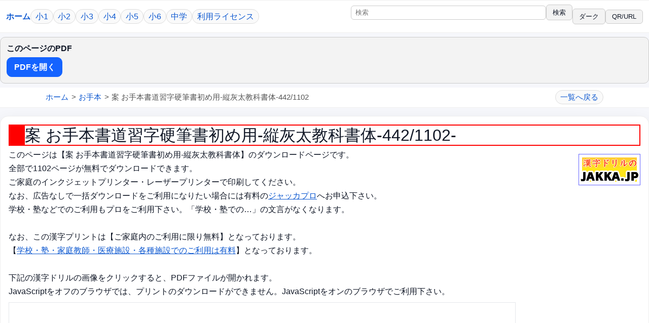

--- FILE ---
content_type: text/html
request_url: https://www.jakka.jp/otehon/ote-t-h-f-01/page/40442.htm
body_size: 3782
content:
<!DOCTYPE html PUBLIC "-//W3C//DTD HTML 4.01 Transitional//EN">
<html lang="ja">
<head>
<meta http-equiv="Content-Language" content="ja">
<meta http-equiv="Content-Type" content="text/html; charset=shift_jis">
<meta name="viewport" content="width=device-width, initial-scale=1.0, user-scalable=yes">
<meta http-equiv="Content-Script-Type" content="text/javascript">
<meta http-equiv="Content-Style-Type" content="text/css">

<title>案 お手本書道習字硬筆書初め用-縦灰太教科書体-442/1102 | 漢字ドリルのジャッカ</title>
<link rel="stylesheet" type="text/css" href="../../../1design.css">


<meta name="description" content="案 の漢字大型お手本です。教科書体を採用。A4縦向き太めの灰字。書道、習字、書初め、硬筆、筆ペン字の練習にお使いください。小学生で学習する教育漢字のお手本をPDFでダウンロードできます。個人利用は無料です。書き順、筆順付きです">
<meta name="keywords" content="お手本,書道,習字,硬筆,書初め,筆ペン字">




<!-- SEO META: canonical/og/twitter -->
<link rel="canonical" href="https://www.jakka.jp/otehon/ote-t-h-f-01/page/40442.htm">
<meta property="og:site_name" content="漢字ドリルのジャッカ">
<meta property="og:url" content="https://www.jakka.jp/otehon/ote-t-h-f-01/page/40442.htm">
<meta property="og:title" content="案 お手本書道習字硬筆書初め用-縦灰太教科書体-442/1102 | 漢字ドリルのジャッカ">
<meta property="og:description" content="案 の漢字大型お手本です。教科書体を採用。A4縦向き太めの灰字。書道、習字、書初め、硬筆、筆ペン字の練習にお使いください。小学生で学習する教育漢字のお手本をPDFでダウンロードできます。個人利用は無料です。書き順、筆順付きです">
<meta property="og:type" content="website">
<meta property="og:locale" content="ja_JP">
<meta property="og:image" content="https://www.jakka.jp/ogp-default.png">
<meta property="og:image:width" content="1200">
<meta property="og:image:height" content="630">
<meta property="og:image:alt" content="漢字ドリルのジャッカ">
<meta name="twitter:card" content="summary_large_image">
<meta name="twitter:title" content="案 お手本書道習字硬筆書初め用-縦灰太教科書体-442/1102 | 漢字ドリルのジャッカ">
<meta name="twitter:description" content="案 の漢字大型お手本です。教科書体を採用。A4縦向き太めの灰字。書道、習字、書初め、硬筆、筆ペン字の練習にお使いください。小学生で学習する教育漢字のお手本をPDFでダウンロードできます。個人利用は無料です。書き順、筆順付きです">
<meta name="twitter:image" content="https://www.jakka.jp/ogp-default.png">

<!-- SEO JSON-LD: website/org/breadcrumb -->
<script type="application/ld+json">
{"@context":"https://schema.org","@graph":[{"@type":"WebSite","@id":"https://www.jakka.jp/#website","url":"https://www.jakka.jp/","name":"\u6f22\u5b57\u30c9\u30ea\u30eb\u306e\u30b8\u30e3\u30c3\u30ab","inLanguage":"ja","publisher":{"@id":"https://www.jakka.jp/#organization"},"potentialAction":{"@type":"SearchAction","target":{"@type":"EntryPoint","urlTemplate":"https://www.google.co.jp/cse?cx=partner-pub-0919243423899467:784su1-jazg&q={search_term_string}"},"query-input":"required name=search_term_string"}},{"@type":"Organization","@id":"https://www.jakka.jp/#organization","name":"\u6f22\u5b57\u30c9\u30ea\u30eb\u306e\u30b8\u30e3\u30c3\u30ab","url":"https://www.jakka.jp/","logo":{"@type":"ImageObject","url":"https://www.jakka.jp/jakkajp-logo.gif"},"contactPoint":[{"@type":"ContactPoint","contactType":"customer support","availableLanguage":["Japanese"],"areaServed":"JP","url":"https://www.jakka.jp/main/zunei.htm"}]},{"@type":"BreadcrumbList","@id":"https://www.jakka.jp/otehon/ote-t-h-f-01/page/40442.htm#breadcrumb","itemListElement":[{"@type":"ListItem","position":1,"name":"\u30db\u30fc\u30e0","item":"https://www.jakka.jp/"},{"@type":"ListItem","position":2,"name":"\u6848 \u304a\u624b\u672c\u66f8\u9053\u7fd2\u5b57\u786c\u7b46\u66f8\u521d\u3081\u7528-\u7e26\u7070\u592a\u6559\u79d1\u66f8\u4f53-442/1102","item":"https://www.jakka.jp/otehon/ote-t-h-f-01/page/40442.htm"}]},{"@type":"WebPage","@id":"https://www.jakka.jp/otehon/ote-t-h-f-01/page/40442.htm#webpage","url":"https://www.jakka.jp/otehon/ote-t-h-f-01/page/40442.htm","name":"\u6848 \u304a\u624b\u672c\u66f8\u9053\u7fd2\u5b57\u786c\u7b46\u66f8\u521d\u3081\u7528-\u7e26\u7070\u592a\u6559\u79d1\u66f8\u4f53-442/1102","description":"\u6848 \u306e\u6f22\u5b57\u5927\u578b\u304a\u624b\u672c\u3067\u3059\u3002\u6559\u79d1\u66f8\u4f53\u3092\u63a1\u7528\u3002A4\u7e26\u5411\u304d\u592a\u3081\u306e\u7070\u5b57\u3002\u66f8\u9053\u3001\u7fd2\u5b57\u3001\u66f8\u521d\u3081\u3001\u786c\u7b46\u3001\u7b46\u30da\u30f3\u5b57\u306e\u7df4\u7fd2\u306b\u304a\u4f7f\u3044\u304f\u3060\u3055\u3044\u3002\u5c0f\u5b66\u751f\u3067\u5b66\u7fd2\u3059\u308b\u6559\u80b2\u6f22\u5b57\u306e\u304a\u624b\u672c\u3092PDF\u3067\u30c0\u30a6\u30f3\u30ed\u30fc\u30c9\u3067\u304d\u307e\u3059\u3002\u500b\u4eba\u5229\u7528\u306f\u7121\u6599\u3067\u3059\u3002\u66f8\u304d\u9806\u3001\u7b46\u9806\u4ed8\u304d\u3067\u3059","inLanguage":"ja","isPartOf":{"@id":"https://www.jakka.jp/#website"},"publisher":{"@id":"https://www.jakka.jp/#organization"},"breadcrumb":{"@id":"https://www.jakka.jp/otehon/ote-t-h-f-01/page/40442.htm#breadcrumb"},"primaryImageOfPage":{"@type":"ImageObject","url":"https://www.jakka.jp/ogp-default.png"}}]}
</script>

<script async src="https://pagead2.googlesyndication.com/pagead/js/adsbygoogle.js?client=ca-pub-0919243423899467"
     crossorigin="anonymous"></script>

<!-- Ads: adblock recovery message (ads-block.txt) -->
<script async src="https://fundingchoicesmessages.google.com/i/pub-0919243423899467?ers=1"></script><script>(function() {function signalGooglefcPresent() {if (!window.frames['googlefcPresent']) {if (document.body) {const iframe = document.createElement('iframe'); iframe.style = 'width: 0; height: 0; border: none; z-index: -1000; left: -1000px; top: -1000px;'; iframe.style.display = 'none'; iframe.name = 'googlefcPresent'; document.body.appendChild(iframe);} else {setTimeout(signalGooglefcPresent, 0);}}}signalGooglefcPresent();})();</script>

<link rel="stylesheet" type="text/css" href="/css/legacy-mobile.css">

<link rel="stylesheet" type="text/css" href="/css/site-nav.css">

<link rel="stylesheet" type="text/css" href="/css/pdf-cta.css">
<script defer src="/js/pdf-cta.js"></script>

<link rel="stylesheet" type="text/css" href="/css/legacy-entrance-modern.css">
</head>





<body onload="document.getElementById('tbl').style.display='block'" class="legacy-entrance-modern">
<a class="skip-link" href="#mainContent">&#26412;&#25991;&#12408;&#12473;&#12461;&#12483;&#12503;</a>
<nav class="site-nav" aria-label="&#12469;&#12452;&#12488;">
<div class="site-nav__inner">
<a class="site-nav__home" href="/">&#12507;&#12540;&#12512;</a>
<div class="site-nav__grades" aria-label="&#23398;&#24180;">
<a href="/main/1.htm">&#23567;1</a>
<a href="/main/2.htm">&#23567;2</a>
<a href="/main/3.htm">&#23567;3</a>
<a href="/main/4.htm">&#23567;4</a>
<a href="/main/5.htm">&#23567;5</a>
<a href="/main/6.htm">&#23567;6</a>
<a href="/main/7.htm">&#20013;&#23398;</a>
<a href="/main/zkiyaku.htm">&#21033;&#29992;&#12521;&#12452;&#12475;&#12531;&#12473;</a>
</div>
<form class="site-nav__search" action="https://www.google.co.jp/cse" method="get" accept-charset="utf-8">
<input type="hidden" name="cx" value="partner-pub-0919243423899467:784su1-jazg">
<input type="search" name="q" placeholder="&#26908;&#32034;" aria-label="&#12469;&#12452;&#12488;&#20869;&#26908;&#32034;">
<button type="submit">&#26908;&#32034;</button>
</form>
</div>
</nav>
<a id="mainContent"></a>




<!--apinc-ra//-->

<div class="al">

<h1>

案 お手本書道習字硬筆書初め用-縦灰太教科書体-442/1102-</h1>

<p class="topbar2">

<!-- jakka468_old -->

</p>

<p class="topimg">
<a title="漢字ドリルのダウンロードサイト ジャッカ トップへ" href="https://www.jakka.jp/">
<img src="https://www.jakka.jp/jakkajp-logo.gif" alt="漢字ドリルのダウンロード ジャッカ トップへ" width="120" height="60"></a></p>

<p>
このページは【案 お手本書道習字硬筆書初め用-縦灰太教科書体】のダウンロードページです。</p>

<p>
全部で1102ページが無料でダウンロードできます。</p>

<p>
ご家庭のインクジェットプリンター・レーザープリンターで印刷してください。</p>

<p>
なお、広告なしで一括ダウンロードをご利用になりたい場合には有料の<a href="https://www.jakka.jp/pro/">ジャッカプロ</a>へお申込下さい。</p>
<p>学校・塾などでのご利用もプロをご利用下さい。「学校・塾での…」の文言がなくなります。
　</p>
<p>
　</p>

<p>
なお、この漢字プリントは【ご家庭内のご利用に限り無料】となっております。</p>

<p>
【<a href="../../../main/zkiyaku.htm">学校・塾・家庭教師・医療施設・各種施設でのご利用は有料</a>】となっております。</p>

<p>
　</p>

<p>下記の漢字ドリルの画像をクリックすると、PDFファイルが開かれます。</p>

<p>JavaScriptをオフのブラウザでは、プリントのダウンロードができません。JavaScriptをオンのブラウザでご利用下さい。</p>

<p>
</p>

<table cellspacing="0"  class="mond" summary="PDF漢字お手本プリントのダウンロード">
  <tr>
    <td colspan="2">　
    
    
<!-- 12090old -->


<!-- jakka.new -->
<ins class="adsbygoogle"
     style="display:block"
     data-ad-client="ca-pub-0919243423899467"
     data-ad-slot="4410178871"
     data-ad-format="auto"
     data-full-width-responsive="true"></ins>
<script>
     (adsbygoogle = window.adsbygoogle || []).push({});
</script>

<!-- 12090old --> 
    
    
    
    </td>
  </tr>
  <tr>
<td colspan="2" class="mokuji">
【】|【メニュー】：-442/1102-[<a href="../000.htm">【お手本-縦灰太教科書体】の目次へ</a>][<a href="40441.htm">前のページへ</a>][<a href="40443.htm">次のページへ</a>]</td>
  </tr>
  <tr id="tbl">
    <td>
    
    
<!-- 336x280, 作成済み 08/09/21 -->
<ins class="adsbygoogle"
     style="display:inline-block;width:336px;height:280px"
     data-ad-client="ca-pub-0919243423899467"
     data-ad-slot="5423365156"></ins>
<script>
     (adsbygoogle = window.adsbygoogle || []).push({});
</script>




<!-- 336x280, 作成済み 08/09/21 -->
<ins class="adsbygoogle"
     style="display:inline-block;width:336px;height:280px"
     data-ad-client="ca-pub-0919243423899467"
     data-ad-slot="5423365156"></ins>
<script>
     (adsbygoogle = window.adsbygoogle || []).push({});
</script>
    
    
    　</td>
    
    
    <td width="605">
<a title="漢字ドリル PDF プリント(家庭内の利用においてのみ無料)" href="../../../mondai/otehon/ote-t-h-f-01-40442.pdf">
<img src="../../../mondai/otehon/ote-t-h-f-01-40442.png" alt="お手本 案 お手本書道習字硬筆書初め用-縦灰太教科書体" width="600" height="856" decoding="async"></a>    
    
    
    　</td>
  </tr>

  
  
  <tr>
<td colspan="2" class="mokuji">
【】|【メニュー】：-442/1102-[<a href="../000.htm">【お手本-縦灰太教科書体】の目次へ</a>][<a href="40441.htm">前のページへ</a>][<a href="40443.htm">次のページへ</a>]</td>
  </tr>
  
  
</table>

<p>
</p>




<div class="foot">

<p>-</p>
<p>Copyright (c) 2011 Alpha.Inc All Rights Reserved.</p>
<p><a href="../../../main/zpri.htm">プライバシーポリシー</a>
</p>
</div>

<!--himitsu//-->




<!-- Google tag (gtag.js) -->
<script async src="https://www.googletagmanager.com/gtag/js?id=G-HSFMJQWGL7"></script>
<script>
  window.dataLayer = window.dataLayer || [];
  function gtag(){dataLayer.push(arguments);}
  gtag('js', new Date());

  gtag('config', 'G-HSFMJQWGL7');
</script>



</div>
</body>

</html>


--- FILE ---
content_type: text/html; charset=utf-8
request_url: https://www.google.com/recaptcha/api2/aframe
body_size: 267
content:
<!DOCTYPE HTML><html><head><meta http-equiv="content-type" content="text/html; charset=UTF-8"></head><body><script nonce="YZ0_kQLDkp8-dmhM0wECmQ">/** Anti-fraud and anti-abuse applications only. See google.com/recaptcha */ try{var clients={'sodar':'https://pagead2.googlesyndication.com/pagead/sodar?'};window.addEventListener("message",function(a){try{if(a.source===window.parent){var b=JSON.parse(a.data);var c=clients[b['id']];if(c){var d=document.createElement('img');d.src=c+b['params']+'&rc='+(localStorage.getItem("rc::a")?sessionStorage.getItem("rc::b"):"");window.document.body.appendChild(d);sessionStorage.setItem("rc::e",parseInt(sessionStorage.getItem("rc::e")||0)+1);localStorage.setItem("rc::h",'1769008132171');}}}catch(b){}});window.parent.postMessage("_grecaptcha_ready", "*");}catch(b){}</script></body></html>

--- FILE ---
content_type: text/css
request_url: https://www.jakka.jp/1design.css
body_size: 461
content:
body, h1, h2, h3, h4, p, ul, div, ol, table, li, th, td, img{
	margin:0;
	padding:0;
	background-color:transparent;
	font-family:sans-serif;
    font-size:100%;
	font-weight:normal;
	font-style:normal;
	text-decoration:none;
	line-height:1.2em
}

a:hover{
	background-color:#FFFF33;
}

tr#tbl a:hover{
	background-color:transparent;
}

div.top a:hover{
	background-color:transparent;
		font-weight:bold;
}




body{
width:1020px;
margin-left:auto;
margin-right:auto;
text-align:center;
font-size:80%;
}

div.al{
width:1000px;
text-align:left;
margin-top:1.5em;
margin-left:1em;


}

table.mond {
text-align: center;
width:100%;
max-width:1000px;
font-size:125%;

}

table.mond td{
vertical-align:top;
}

table.mond img{
vertical-align:top;
}

td.adtd{
max-width:394px;	
}

p.topimg{
float:right;
padding-right:200px;
}

p.topimg img{
border:1px solid #6666FF;
}

div.foot p {
text-align:center;
}

h1{
  font-size:130%;
padding-right:1em;

border:#FF0000 solid 2px;
border-left:#FF0000 solid 1em;
padding-left:1em;
}

td img{
padding-left:5px;
padding-right:5px;
border:#0000FF solid 1px;
}

img{
border:#000000 solid 0px;
}

p.topbar2{
text-align:left;
padding-top:8px;
padding-bottom:8px;
}

tr#tbl{


}

tr#tbl td img{

width:auto;
height:auto;
padding:2px;
}

table.mond tr#tbl td {
text-align:center;
}

td.mokuji{
border:1px solid #FFC0CB;
padding:5px;
}

--- FILE ---
content_type: text/css
request_url: https://www.jakka.jp/css/legacy-entrance-modern.css
body_size: 2437
content:
/* Modern entrance layout for selected legacy pages (ASCII-only). */

body.legacy-entrance-modern {
  background: #f6f7fb;
  color: #111827;
  text-align: left;
  font-size: 16px;
  line-height: 1.7;
  width: auto;
  margin: 0;
  padding: 0;
  font-family: system-ui, -apple-system, "Segoe UI", Roboto, "Noto Sans JP", "Hiragino Sans", "Yu Gothic", Meiryo, sans-serif;
}

html[data-theme="dark"] body.legacy-entrance-modern {
  background: var(--jakka-bg, #0b1220);
  color: var(--jakka-text, #e5e7eb);
}

body.legacy-entrance-modern a {
  color: var(--jakka-link, #0b57d0);
}

body.legacy-entrance-modern a:hover {
  background: transparent;
  text-decoration: underline;
}

body.legacy-entrance-modern .pdf-cta {
  max-width: 1440px;
  margin: 0.5rem auto 0.5rem;
}

body.legacy-entrance-modern div.al {
  width: auto;
  max-width: 1440px;
  margin: 1rem auto 3rem;
  padding: 1rem;
  border: 1px solid var(--jakka-border, #e5e7eb);
  border-radius: 16px;
  background: var(--jakka-surface, #ffffff);
  box-shadow: 0 10px 30px rgba(17, 24, 39, 0.08);
}

@media (min-width: 720px) {
  body.legacy-entrance-modern .site-nav__inner {
    max-width: 1440px;
  }
}

@media (min-width: 960px) {
  body.legacy-entrance-modern div.cont {
    display: grid;
    grid-template-columns: 360px minmax(0, 1fr);
    grid-template-areas: "submenu mada";
    gap: 1.25rem;
    align-items: start;
  }

  body.legacy-entrance-modern div.cont > div.submenu {
    grid-area: submenu;
    align-self: start;
    position: sticky;
    top: 1rem;
  }

  body.legacy-entrance-modern div.cont > div.mada {
    grid-area: mada;
  }

  body.legacy-entrance-modern div.cont > *:not(div.mada):not(div.submenu) {
    grid-column: 1 / -1;
  }
}

@media (max-width: 959px) {
  body.legacy-entrance-modern div.al {
    padding: 0.75rem;
  }

  body.legacy-entrance-modern div.submenu {
    margin-top: 1rem;
  }
}

body.legacy-entrance-modern div.top {
  background: #ff8c66;
  color: #ffffff;
  border-radius: 12px;
  padding: 0.75rem 1rem;
  height: auto;
}

body.legacy-entrance-modern div.top a {
  color: #ffffff;
  text-decoration: none;
}

body.legacy-entrance-modern div.top a:hover {
  text-decoration: underline;
}

body.legacy-entrance-modern h1 {
  margin: 0;
  padding: 0;
  float: none;
  font-size: clamp(1.35rem, 2.6vw, 2rem);
  line-height: 1.2;
}

body.legacy-entrance-modern p {
  margin: 0.5rem 0;
  padding: 0;
}

body.legacy-entrance-modern h2 {
  margin: 1.25rem 0 0.5rem;
  padding: 0.5rem 0.75rem;
  border-radius: 12px;
  background: #fff7ed;
  color: #9a3412;
  text-align: left;
  font-size: clamp(1.1rem, 2vw, 1.35rem);
}

html[data-theme="dark"] body.legacy-entrance-modern h2 {
  background: var(--jakka-surface-soft, #1a253a);
  color: var(--jakka-text, #e5e7eb);
}

body.legacy-entrance-modern h3 {
  margin: 1rem 0 0.5rem;
  padding: 0.4rem 0.6rem;
  border-radius: 10px;
  background: #fef9c3;
  text-align: left;
  font-size: 1rem;
}

html[data-theme="dark"] body.legacy-entrance-modern h3 {
  background: var(--jakka-surface-soft, #1a253a);
  color: var(--jakka-text, #e5e7eb);
}

body.legacy-entrance-modern div.mada {
  float: none;
  width: auto;
}

body.legacy-entrance-modern div.cont {
  clear: both;
}

body.legacy-entrance-modern ul.hemenu,
body.legacy-entrance-modern ul.hemenu2 {
  margin: 0.75rem 0;
  padding: 0;
  display: flex;
  flex-wrap: wrap;
  gap: 0.4rem 0.5rem;
}

body.legacy-entrance-modern ul.hemenu li,
body.legacy-entrance-modern ul.hemenu2 li {
  float: none;
  margin: 0 !important;
}

body.legacy-entrance-modern ul.hemenu a,
body.legacy-entrance-modern ul.hemenu2 a {
  display: inline-block;
  padding: 0.25rem 0.5rem;
  border-radius: 999px;
  background: var(--jakka-surface-soft, #f3f4f6);
  text-decoration: none;
}

body.legacy-entrance-modern ul.hemenu a:hover,
body.legacy-entrance-modern ul.hemenu2 a:hover {
  background: var(--jakka-border, #e5e7eb);
  text-decoration: none;
}

body.legacy-entrance-modern div.submenu {
  width: auto;
  margin: 0;
  padding: 0.75rem;
  border: 1px solid var(--jakka-border, #e5e7eb);
  border-radius: 12px;
  background: var(--jakka-surface-soft, #f9fafb);
}

body.legacy-entrance-modern div.submenu h2 {
  margin-top: 1rem;
}

body.legacy-entrance-modern div.submenu h2:first-of-type {
  margin-top: 0;
}

body.legacy-entrance-modern ul.subuul01 {
  list-style: none;
  padding: 0;
  margin: 0.5rem 0 0;
}

body.legacy-entrance-modern ul.subuul01 ul {
  list-style: none;
  margin: 0.35rem 0 0.65rem;
  padding-left: 0.75rem;
  border-left: 2px solid var(--jakka-border, #e5e7eb);
}

body.legacy-entrance-modern ul.subuul01 > li {
  padding-left: 0;
  margin: 0.35rem 0;
  font-weight: 600;
  color: var(--jakka-text, #374151);
}

body.legacy-entrance-modern ul.subuul01 > li > a {
  display: block;
  padding: 0.4rem 0.55rem;
  border-radius: 10px;
  border: 1px solid var(--jakka-border, #e5e7eb);
  background: var(--jakka-surface, #ffffff);
  text-decoration: none;
  font-weight: normal;
}

body.legacy-entrance-modern ul.subuul01 > li > a:hover {
  background: #eef2ff;
  text-decoration: none;
}

html[data-theme="dark"] body.legacy-entrance-modern ul.subuul01 > li > a:hover {
  background: var(--jakka-surface-soft, #1a253a);
}

body.legacy-entrance-modern ul.subuul01 ul li {
  margin: 0.2rem 0;
  font-weight: normal;
  color: var(--jakka-text, #374151);
}

body.legacy-entrance-modern ul.subuul01 ul a {
  display: inline-flex;
  align-items: baseline;
  padding: 0.12rem 0.25rem;
  border: 0;
  border-radius: 8px;
  background: transparent;
  text-decoration: none;
  font-weight: normal;
}

body.legacy-entrance-modern ul.subuul01 ul a:hover {
  background: #eef2ff;
  text-decoration: none;
}

html[data-theme="dark"] body.legacy-entrance-modern ul.subuul01 ul a:hover {
  background: var(--jakka-surface-soft, #1a253a);
}

body.legacy-entrance-modern div.foot {
  margin-top: 1.5rem;
  padding-top: 1rem;
  border-top: 1px solid var(--jakka-border, #e5e7eb);
  text-align: left;
  color: var(--jakka-text, #374151);
  font-size: 0.95rem;
}

body.legacy-entrance-modern div.foot ul {
  margin: 0.5rem 0 0;
  padding: 0;
}

body.legacy-entrance-modern div.foot li {
  margin: 0.35rem 0;
}

/* Modernize legacy "star" paragraphs used as link clusters. */
body.legacy-entrance-modern p.star {
  margin: 1rem 0;
  padding: 0.75rem 0.9rem;
  border: 1px solid var(--jakka-border, #e5e7eb);
  border-radius: 14px;
  background: var(--jakka-surface-soft, #f9fafb);
  color: var(--jakka-text, #374151);
}

html[data-theme="dark"] body.legacy-entrance-modern p.star {
  background: var(--jakka-surface-soft, #1a253a);
  color: var(--jakka-text, #e5e7eb);
}

body.legacy-entrance-modern p.star a {
  display: inline-block;
  margin: 0.15rem 0.15rem;
  padding: 0.2rem 0.55rem;
  border-radius: 999px;
  border: 1px solid var(--jakka-border, #e5e7eb);
  background: var(--jakka-surface, #ffffff);
  text-decoration: none;
}

body.legacy-entrance-modern p.star a:hover {
  background: #eef2ff;
}

html[data-theme="dark"] body.legacy-entrance-modern p.star a:hover {
  background: var(--jakka-surface, #0b1220);
}

/* Improve generic lists (excluding existing legacy menu classes). */
body.legacy-entrance-modern div.mada ul:not(.hemenu):not(.hemenu2):not(.subuul01),
body.legacy-entrance-modern div.mada ol {
  margin: 0.9rem 0;
  padding-left: 1.25rem;
}

body.legacy-entrance-modern div.mada li {
  margin: 0.35rem 0;
}

body.legacy-entrance-modern div.mada li::marker {
  color: #f97316;
}

html[data-theme="dark"] body.legacy-entrance-modern div.mada li::marker {
  color: #fb923c;
}

/* Expand legacy content lists that were fixed-width for right ads in 0de.css. */
body.legacy-entrance-modern div.mada ul.contdata {
  width: auto;
}

/* Submenu extra lists (e.g. guide/faq/bbs blocks). */
body.legacy-entrance-modern div.submenu > ul:not(.subuul01) {
  list-style: none;
  padding: 0;
  margin: 0.6rem 0 0;
}

body.legacy-entrance-modern div.submenu > ul:not(.subuul01) li {
  margin: 0.35rem 0;
}

body.legacy-entrance-modern div.submenu > ul:not(.subuul01) > li > a {
  display: block;
  padding: 0.45rem 0.6rem;
  border-radius: 10px;
  border: 1px solid var(--jakka-border, #e5e7eb);
  background: var(--jakka-surface, #ffffff);
  text-decoration: none;
}

body.legacy-entrance-modern div.submenu > ul:not(.subuul01) > li > a:hover {
  background: #eef2ff;
}

html[data-theme="dark"] body.legacy-entrance-modern div.submenu > ul:not(.subuul01) > li > a:hover {
  background: var(--jakka-surface-soft, #1a253a);
}

/* Footer should not look like a bullet list. */
body.legacy-entrance-modern div.foot ul {
  list-style: none;
}

/* page/**/cont/** pages: desktop polish (legacy 1design.css templates). */
body.legacy-entrance-modern.legacy-cont-page div.al {
  margin-top: 0.6rem;
  padding-top: 0.9rem;
}

body.legacy-entrance-modern.legacy-cont-page p {
  line-height: 1.7;
}

body.legacy-entrance-modern.legacy-cont-page h1 {
  margin: 0 0 0.5rem;
  padding: 0.75rem 0.9rem;
  border: 1px solid var(--jakka-border, #e5e7eb);
  border-left: 0.75rem solid #ff8c66;
  border-radius: 16px;
  background: #fff7ed;
  color: #9a3412;
}

html[data-theme="dark"] body.legacy-entrance-modern.legacy-cont-page h1 {
  background: var(--jakka-surface-soft, #1a253a);
  color: var(--jakka-text, #e5e7eb);
}

body.legacy-entrance-modern.legacy-cont-page p.topbar2 {
  display: none;
}

body.legacy-entrance-modern.legacy-cont-page p.topimg {
  float: none;
  padding-right: 0;
  text-align: right;
  margin: 0.25rem 0 0.75rem;
}

body.legacy-entrance-modern.legacy-cont-page p.topimg img {
  border: 1px solid var(--jakka-border, #e5e7eb);
  border-radius: 12px;
  background: var(--jakka-surface, #ffffff);
  padding: 0.2rem;
  height: 48px;
  width: auto;
}

html[data-theme="dark"] body.legacy-entrance-modern.legacy-cont-page p.topimg img {
  background: var(--jakka-surface, #0f172a);
}

@media (min-width: 720px) {
  body.legacy-entrance-modern.legacy-cont-page div.al {
    display: grid;
    grid-template-columns: minmax(0, 1fr) auto;
    column-gap: 1rem;
    row-gap: 0.5rem;
  }

  body.legacy-entrance-modern.legacy-cont-page div.al > * {
    grid-column: 1 / -1;
  }

  body.legacy-entrance-modern.legacy-cont-page div.al > h1 {
    grid-column: 1 / 2;
    margin: 0;
  }

  body.legacy-entrance-modern.legacy-cont-page div.al > p.topimg {
    grid-column: 2 / 3;
    grid-row: 1;
    justify-self: end;
    align-self: center;
    margin: 0;
  }
}

/* page/**/cont/** pages: improve table-based layout. */
body.legacy-entrance-modern.legacy-cont-page table.mond {
  width: 100%;
  max-width: none;
  border-collapse: separate;
  border-spacing: 0;
  margin: 1rem 0 1.25rem;
  font-size: 1rem;
  text-align: left;
}

body.legacy-entrance-modern.legacy-cont-page table.mond td {
  vertical-align: top;
  border: none;
  background: transparent;
  padding: 0.4rem 0;
}

body.legacy-entrance-modern.legacy-cont-page table.mond td.mokuji {
  padding: 0.55rem 0.75rem;
  border: 1px solid var(--jakka-border, #e5e7eb);
  border-radius: 12px;
  background: var(--jakka-surface-soft, #f9fafb);
  font-size: 0.95rem;
  line-height: 1.5;
  text-align: center;
  color: var(--jakka-muted, #555);
}

body.legacy-entrance-modern.legacy-cont-page table.mond td.mokuji a {
  display: inline-block;
  margin: 0.15rem 0.15rem;
  padding: 0.2rem 0.55rem;
  border-radius: 999px;
  border: 1px solid var(--jakka-border, #e5e7eb);
  background: var(--jakka-surface, #ffffff);
  text-decoration: none;
  line-height: 1.4;
}

body.legacy-entrance-modern.legacy-cont-page table.mond td.mokuji a:hover {
  background: #eef2ff;
}

body.legacy-entrance-modern.legacy-cont-page table.mond tr#tbl {
  display: flex !important;
  flex-direction: column;
  gap: 1.1rem;
  align-items: flex-start;
}

body.legacy-entrance-modern.legacy-cont-page table.mond tr#tbl > td {
  display: block;
  width: auto !important;
  padding: 0;
}

body.legacy-entrance-modern.legacy-cont-page table.mond tr#tbl > td:last-child {
  order: 1;
  width: 100%;
  text-align: center;
  padding: 0.25rem;
}

body.legacy-entrance-modern.legacy-cont-page table.mond tr#tbl > td:last-child a {
  display: inline-block;
  max-width: 100%;
}

body.legacy-entrance-modern.legacy-cont-page table.mond tr#tbl > td:first-child {
  order: 2;
  width: 100%;
  padding: 0.75rem;
  border: 1px solid var(--jakka-border, #e5e7eb);
  border-radius: 14px;
  background: var(--jakka-surface-soft, #f9fafb);
}

html[data-theme="dark"] body.legacy-entrance-modern.legacy-cont-page table.mond td.mokuji a {
  background: var(--jakka-surface, #0f172a);
}

html[data-theme="dark"] body.legacy-entrance-modern.legacy-cont-page table.mond td.mokuji a:hover {
  background: var(--jakka-surface-soft, #1a253a);
}

html[data-theme="dark"] body.legacy-entrance-modern.legacy-cont-page table.mond tr#tbl > td:first-child {
  background: var(--jakka-surface-soft, #1a253a);
}

@media (min-width: 960px) {
  body.legacy-entrance-modern.legacy-cont-page table.mond tr#tbl {
    flex-direction: row;
    align-items: stretch;
  }

  body.legacy-entrance-modern.legacy-cont-page table.mond tr#tbl > td:first-child {
    flex: 0 0 352px;
    max-width: 352px;
  }

  body.legacy-entrance-modern.legacy-cont-page table.mond tr#tbl > td:last-child {
    flex: 1 1 auto;
    min-width: 0;
  }
}

body.legacy-entrance-modern.legacy-cont-page table.mond img {
  max-width: 100%;
  height: auto;
  border-radius: 12px;
  border: 1px solid var(--jakka-border, #e5e7eb);
  box-shadow: 0 10px 24px rgba(17, 24, 39, 0.12);
}

html[data-theme="dark"] body.legacy-entrance-modern.legacy-cont-page table.mond img {
  box-shadow: none;
}

@media (min-width: 720px) {
  body.legacy-entrance-modern table {
    border-collapse: collapse;
    margin: 0.75rem 0;
    width: 100%;
  }

  body.legacy-entrance-modern td,
  body.legacy-entrance-modern th {
    border: 1px solid #e5e7eb;
    padding: 0.5rem;
  }

  body.legacy-entrance-modern th {
    background: #2563eb;
    color: #ffffff;
    border-color: #1d4ed8;
  }

  body.legacy-entrance-modern tbody tr:nth-child(even) td {
    background: #f9fafb;
  }

  html[data-theme="dark"] body.legacy-entrance-modern td,
  html[data-theme="dark"] body.legacy-entrance-modern th {
    border-color: var(--jakka-border, #2a3a52);
  }

  html[data-theme="dark"] body.legacy-entrance-modern tbody tr:nth-child(even) td {
    background: var(--jakka-surface-soft, #1a253a);
  }
}


--- FILE ---
content_type: application/javascript
request_url: https://www.jakka.jp/js/pdf-cta.js
body_size: 7707
content:
(function () {
  'use strict';

  var MAX_PDF_LINKS = 10;
  var SHOW_IF_UP_TO = 5;
  var RECENT_KEY = 'jakka_recent_pages_v1';
  var RECENT_MAX = 12;
  var THEME_KEY = 'jakka_theme_v1';

  function isPdfHref(href) {
    if (!href) return false;

    var lower = String(href).toLowerCase();
    if (lower.indexOf('javascript:') === 0) return false;
    if (lower.indexOf('mailto:') === 0) return false;
    if (lower.indexOf('tel:') === 0) return false;

    var clean = lower.split('#')[0].split('?')[0];
    return clean.length >= 4 && clean.slice(-4) === '.pdf';
  }

  function hasImgChild(anchor) {
    if (!anchor || !anchor.getElementsByTagName) return false;
    var imgs = anchor.getElementsByTagName('img');
    return !!(imgs && imgs.length);
  }

  function getSearchRoot() {
    var main = document.getElementById('mainContent');
    if (!main) return document.body || document.documentElement;

    var tag = (main.tagName || '').toLowerCase();
    if (tag === 'a') {
      var next = main.nextSibling;
      while (next && next.nodeType !== 1) next = next.nextSibling;
      if (next) return next;
      return document.body || document.documentElement;
    }

    return main;
  }

  function collectPdfAnchors(root) {
    var anchors = root && root.getElementsByTagName ? root.getElementsByTagName('a') : [];
    var out = [];
    var seen = {};

    for (var i = 0; i < anchors.length; i++) {
      var a = anchors[i];
      if (!a || !a.getAttribute) continue;

      var hrefAttr = a.getAttribute('href');
      if (!isPdfHref(hrefAttr)) continue;

      var abs = a.href || hrefAttr;
      if (seen[abs]) continue;
      seen[abs] = 1;

      out.push(a);
      if (out.length > MAX_PDF_LINKS) return { tooMany: true, anchors: out };
    }

    return { tooMany: false, anchors: out };
  }

  function pickPrimary(anchors) {
    if (!anchors || !anchors.length) return null;
    for (var i = 0; i < anchors.length; i++) {
      if (hasImgChild(anchors[i])) return anchors[i];
    }
    return anchors[0];
  }

  function buildBar(primaryAnchor, count) {
    var bar = document.createElement('div');
    bar.className = 'pdf-cta';
    bar.setAttribute('data-pdf-cta', '1');

    var title = document.createElement('div');
    title.className = 'pdf-cta__title';

    var titleText = '\u3053\u306e\u30da\u30fc\u30b8\u306ePDF';
    if (count > 1) titleText += ' (' + String(count) + '\u4ef6)';
    title.textContent = titleText;
    bar.appendChild(title);

    var buttons = document.createElement('div');
    buttons.className = 'pdf-cta__buttons';

    var btn = document.createElement('a');
    btn.className = 'pdf-cta__btn';
    btn.href = primaryAnchor.href || primaryAnchor.getAttribute('href') || '#';
    btn.target = '_blank';
    btn.rel = 'noopener';
    btn.textContent = 'PDF\u3092\u958b\u304f';
    buttons.appendChild(btn);

    bar.appendChild(buttons);
    return bar;
  }

  function insertBar(bar) {
    var main = document.getElementById('mainContent');
    if (main) {
      var tag = (main.tagName || '').toLowerCase();
      if (tag === 'a' && !(main.childNodes && main.childNodes.length)) {
        if (main.parentNode) {
          main.parentNode.insertBefore(bar, main);
          return;
        }
      } else {
        if (main.firstChild) main.insertBefore(bar, main.firstChild);
        else main.appendChild(bar);
        return;
      }
    }

    if (document.body) {
      document.body.insertBefore(bar, document.body.firstChild);
    }
  }

  function initPdfCta() {
    if (!document || !document.body) return;
    if (document.querySelector && document.querySelector('[data-pdf-cta]')) return;

    var root = getSearchRoot();
    if (!root) return;

    var collected = collectPdfAnchors(root);
    if (collected.tooMany) return;

    var pdfAnchors = collected.anchors;
    if (!pdfAnchors || !pdfAnchors.length) return;
    if (pdfAnchors.length > SHOW_IF_UP_TO) return;

    var primary = pickPrimary(pdfAnchors);
    if (!primary) return;

    insertBar(buildBar(primary, pdfAnchors.length));
  }

  function normalizeJakkaUrl(rawUrl) {
    if (!rawUrl) return '';

    try {
      var u = new URL(rawUrl, 'https://www.jakka.jp/');
      var host = (u.host || '').toLowerCase();
      if (host === 'jakka.jp') host = 'www.jakka.jp';

      if (host === 'www.jakka.jp') {
        u.protocol = 'https:';
        u.host = 'www.jakka.jp';
      }

      return u.toString();
    } catch (e) {
      return rawUrl;
    }
  }

  function getPreferredPageUrl() {
    var canonical = document.querySelector && document.querySelector('link[rel="canonical"]');
    if (canonical && canonical.href) return canonical.href;

    var ogUrl = document.querySelector && document.querySelector('meta[property="og:url"]');
    if (ogUrl && ogUrl.content) return ogUrl.content;

    if (location && (location.protocol === 'http:' || location.protocol === 'https:')) {
      return location.href;
    }

    return '';
  }

  function copyToClipboard(text) {
    if (navigator.clipboard && navigator.clipboard.writeText) {
      return navigator.clipboard.writeText(text);
    }

    return new Promise(function (resolve, reject) {
      var ta = document.createElement('textarea');
      ta.value = text;
      ta.setAttribute('readonly', '');
      ta.style.position = 'absolute';
      ta.style.left = '-9999px';
      ta.style.top = '0';
      document.body.appendChild(ta);
      ta.select();

      var ok = false;
      try {
        ok = document.execCommand('copy');
      } catch (e) {
        ok = false;
      }

      document.body.removeChild(ta);
      if (ok) resolve();
      else reject(new Error('copy failed'));
    });
  }

  function getLocalStorage() {
    try {
      return window.localStorage || null;
    } catch (e) {
      return null;
    }
  }

  function loadTheme() {
    var ls = getLocalStorage();
    if (!ls) return 'light';

    var raw = '';
    try {
      raw = ls.getItem(THEME_KEY) || '';
    } catch (e) {
      return 'light';
    }

    raw = String(raw || '').toLowerCase();
    return raw === 'dark' ? 'dark' : 'light';
  }

  function saveTheme(theme) {
    var ls = getLocalStorage();
    if (!ls) return;

    try {
      ls.setItem(THEME_KEY, theme === 'dark' ? 'dark' : 'light');
    } catch (e) {}
  }

  function applyTheme(theme) {
    var root = document && document.documentElement;
    if (!root || !root.setAttribute) return;

    if (theme === 'dark') root.setAttribute('data-theme', 'dark');
    else root.removeAttribute('data-theme');
  }

  function isDarkTheme() {
    var root = document && document.documentElement;
    if (!root || !root.getAttribute) return false;
    return root.getAttribute('data-theme') === 'dark';
  }

  function initThemeToggle() {
    if (!document || !document.body) return;
    if (!document.querySelector) return;

    var navInner = document.querySelector('.site-nav__inner');
    if (!navInner) return;
    if (document.querySelector('[data-theme-toggle]')) return;

    var btn = document.createElement('button');
    btn.type = 'button';
    btn.className = 'site-nav__theme';
    btn.setAttribute('data-theme-toggle', '1');
    btn.textContent = '\u30c0\u30fc\u30af';

    function render() {
      var dark = isDarkTheme();
      btn.setAttribute('aria-pressed', dark ? 'true' : 'false');
      btn.setAttribute(
        'aria-label',
        dark ? '\u30e9\u30a4\u30c8\u30e2\u30fc\u30c9\u306b\u5207\u308a\u66ff\u3048' : '\u30c0\u30fc\u30af\u30e2\u30fc\u30c9\u306b\u5207\u308a\u66ff\u3048'
      );
      btn.title = dark ? '\u30e9\u30a4\u30c8\u306b\u5207\u308a\u66ff\u3048' : '\u30c0\u30fc\u30af\u306b\u5207\u308a\u66ff\u3048';
    }

    btn.addEventListener('click', function () {
      var next = isDarkTheme() ? 'light' : 'dark';
      applyTheme(next);
      saveTheme(next);
      render();
    });

    render();
    navInner.appendChild(btn);
  }

  applyTheme(loadTheme());

  function isStorableJakkaUrl(url) {
    if (!url) return false;
    try {
      var u = new URL(url);
      return u.protocol === 'https:' && (u.host || '').toLowerCase() === 'www.jakka.jp';
    } catch (e) {
      return false;
    }
  }

  function normalizeTitle(title) {
    if (!title) return '';
    var t = String(title).replace(/\s+/g, ' ').trim();
    if (t.length > 120) t = t.slice(0, 120);
    return t;
  }

  function stripTitleBrand(title) {
    if (!title) return '';
    var t = String(title);

    var parts = t.split('|');
    if (parts.length > 1) t = parts[0];

    var parts2 = t.split('\uff5c');
    if (parts2.length > 1) t = parts2[0];

    return String(t).trim();
  }

  function getBreadcrumbPageName() {
    if (!document || !document.querySelector) return '';

    var ogTitle = document.querySelector('meta[property="og:title"]');
    var raw = (ogTitle && ogTitle.content) || document.title || '';
    return normalizeTitle(stripTitleBrand(raw));
  }

  function getUrlPath(url) {
    if (!url) return '';
    try {
      var u = new URL(url, 'https://www.jakka.jp/');
      return u.pathname || '';
    } catch (e) {
      return '';
    }
  }

  function pathsEqual(a, b) {
    var ap = getUrlPath(a);
    var bp = getUrlPath(b);
    return !!ap && ap === bp;
  }

  function getRuntimePathname() {
    try {
      if (location && (location.protocol === 'http:' || location.protocol === 'https:')) {
        return location.pathname || '';
      }
    } catch (e) {}
    return '';
  }

  function isIgnoredPathname(pathname) {
    if (!pathname) return false;
    return String(pathname).indexOf('/_main/') === 0 || String(pathname).indexOf('/aclog/') === 0;
  }

  function shouldSkipUxEnhancements() {
    var p = getRuntimePathname();
    if (isIgnoredPathname(p)) return true;

    var canonical = normalizeJakkaUrl(getPreferredPageUrl());
    if (isIgnoredPathname(getUrlPath(canonical))) return true;

    return false;
  }

  function extractBreadcrumbFromJsonLdObject(data) {
    if (!data) return null;

    var nodes = [];
    if (Array.isArray(data)) nodes = data;
    else if (data['@graph'] && Array.isArray(data['@graph'])) nodes = data['@graph'];
    else nodes = [data];

    for (var i = 0; i < nodes.length; i++) {
      var node = nodes[i];
      if (!node) continue;

      var type = node['@type'];
      var isBreadcrumbList = false;
      if (typeof type === 'string') isBreadcrumbList = type === 'BreadcrumbList';
      else if (Array.isArray(type)) {
        for (var t = 0; t < type.length; t++) {
          if (type[t] === 'BreadcrumbList') {
            isBreadcrumbList = true;
            break;
          }
        }
      }

      if (!isBreadcrumbList) continue;

      var els = node.itemListElement;
      if (!els) continue;
      if (!Array.isArray(els)) els = [els];

      var out = [];
      for (var j = 0; j < els.length; j++) {
        var el = els[j];
        if (!el) continue;

        var name = el.name || '';
        var item = el.item || '';

        var url = '';
        if (typeof item === 'string') url = item;
        else if (item && typeof item === 'object') url = item['@id'] || item.url || '';

        if (!name || !url) continue;

        out.push({ position: Number(el.position) || j + 1, name: String(name), url: String(url) });
      }

      out.sort(function (a, b) {
        return (a.position || 0) - (b.position || 0);
      });

      var mapped = [];
      for (var k = 0; k < out.length; k++) {
        var it = out[k];
        var nm = normalizeTitle(it.name || '');
        var u2 = normalizeJakkaUrl(it.url || '');
        if (!nm || !u2) continue;
        mapped.push({ name: nm, url: u2 });
      }

      if (mapped.length) return mapped;
    }

    return null;
  }

  function extractBreadcrumbFromJsonLd() {
    if (!document || !document.querySelectorAll) return null;
    var scripts = document.querySelectorAll('script[type="application/ld+json"]');
    for (var i = 0; i < scripts.length; i++) {
      var text = scripts[i] && (scripts[i].textContent || scripts[i].innerText || '');
      if (!text) continue;
      try {
        var data = JSON.parse(text);
        var items = extractBreadcrumbFromJsonLdObject(data);
        if (items && items.length) return items;
      } catch (e) {}
    }
    return null;
  }

  function inferGradeFromPath(path) {
    if (!path) return null;

    var p = String(path);

    var m = p.match(/^\/main\/([1-7])\.htm$/);
    if (m) return Number(m[1]);

    m = p.match(/^\/main\/([1-7])-[a-z]\.htm$/i);
    if (m) return Number(m[1]);

    if (p.match(/^\/main\/jou-list[1-4]\.htm$/i)) return 7;
    if (p.match(/^\/main\/slist-2\.htm$/i)) return 7;

    m = p.match(/^\/main\/([1-7])list/i);
    if (m) return Number(m[1]);

    m = p.match(/^\/grade\/([1-6])-/);
    if (m) return Number(m[1]);

    m = p.match(/^\/grade\/[a-z]-([0-9]{2})-/i);
    if (m) {
      var n2 = parseInt(m[1], 10);
      if (n2 >= 1 && n2 <= 6) return n2;
    }

    m = p.match(/^\/content\/[a-z]-([0-9]{2})-/i);
    if (m) {
      var n = parseInt(m[1], 10);
      if (n >= 1 && n <= 6) return n;
    }

    m = p.match(/^\/page\/gra0([1-6])\//i);
    if (m) return Number(m[1]);

    m = p.match(/^\/page\/([1-6])-[0-9]/i);
    if (m) return Number(m[1]);

    m = p.match(/^\/page\/list\/([1-7])[0-9][0-9a-z-]*\.htm$/i);
    if (m) return Number(m[1]);

    if (p.match(/^\/page\/list\/[hk]n?[0-9]+\.htm$/i)) return 7;

    return null;
  }

  function getGradeLabel(grade) {
    if (grade === 7) return '\u4e2d\u5b66';
    return '\u5c0f' + String(grade);
  }

	  function getTrailCrumbsForPath(path) {
	    if (!path) return null;

	    var p = String(path);

	    if (p === '/list-school.htm' || p === '/list-user.htm' || p === '/main/list-school.htm' || p === '/main/list-user.htm') {
	      return [{ name: '\u5229\u7528\u30ac\u30a4\u30c9', url: 'https://www.jakka.jp/main/zkiyaku.htm' }];
	    }

	    if (p === '/main/bk1.htm' || p === '/bk1.htm') {
	      return [{ name: '\u672c\u30fb\u8f9e\u66f8', url: 'https://www.jakka.jp/main/bookk.htm' }];
	    }

	    if (p === '/main/hiragana2.htm') {
	      return [{ name: '\u3072\u3089\u304c\u306a', url: 'https://www.jakka.jp/main/hiragana.htm' }];
	    }

    if (p === '/main/katakana2.htm') {
      return [{ name: '\u30ab\u30bf\u30ab\u30ca', url: 'https://www.jakka.jp/main/katakana.htm' }];
    }

    if (p === '/main/chitodo.htm') {
      return [{ name: '\u5730\u540d', url: 'https://www.jakka.jp/main/chimei.htm' }];
    }

    var m = p.match(/^\/main\/chitodo0[1-9]\.htm$/i);
    if (m) {
      return [
        { name: '\u5730\u540d', url: 'https://www.jakka.jp/main/chimei.htm' },
        { name: '\u90fd\u9053\u5e9c\u770c\u5225', url: 'https://www.jakka.jp/main/chitodo.htm' },
      ];
    }

    return null;
  }

  function getParentCrumbForPath(path) {
    if (!path) return null;

    var p = String(path);

    var m = p.match(/^\/page\/list\/([1-7])[0-9][0-9a-z-]*\.htm$/i);
    if (m) {
      var g = Number(m[1]);
      return { name: getGradeLabel(g), url: 'https://www.jakka.jp/main/' + String(g) + 'list.htm' };
    }

    if (p.match(/^\/page\/list\/[hk]n?[0-9]+\.htm$/i)) {
      return { name: getGradeLabel(7), url: 'https://www.jakka.jp/main/7list.htm' };
    }

    var grade = inferGradeFromPath(path);
    if (grade) {
      return { name: getGradeLabel(grade), url: 'https://www.jakka.jp/main/' + String(grade) + '.htm' };
    }

    var sections = [
      { prefix: '/page/hiragana/', name: '\u3072\u3089\u304c\u306a', url: 'https://www.jakka.jp/page/hiragana/50on-sougou.htm' },
      { prefix: '/page/katakana/', name: '\u30ab\u30bf\u30ab\u30ca', url: 'https://www.jakka.jp/page/katakana/50on-sougou.htm' },
      { prefix: '/page/alphabet/', name: '\u30a2\u30eb\u30d5\u30a1\u30d9\u30c3\u30c8', url: 'https://www.jakka.jp/main/alphabet.htm' },
      { prefix: '/page/english/', name: '\u82f1\u5358\u8a9e', url: 'https://www.jakka.jp/main/english01.htm' },
      { prefix: '/page/chimei/', name: '\u5730\u540d', url: 'https://www.jakka.jp/main/chimei.htm' },
      { prefix: '/page/note/', name: '\u30ce\u30fc\u30c8', url: 'https://www.jakka.jp/main/note.htm' },
      { prefix: '/page/nikki/', name: '\u65e5\u8a18', url: 'https://www.jakka.jp/main/nikki.htm' },
      { prefix: '/page/kan/', name: '\u6f22\u6570\u5b57', url: 'https://www.jakka.jp/main/kansuji.htm' },
      { prefix: '/page/suji.htm', name: '\u6f22\u6570\u5b57', url: 'https://www.jakka.jp/main/kansuji.htm' },
      { prefix: '/grade/shuffle/', name: '\u30b7\u30e3\u30c3\u30d5\u30eb', url: 'https://www.jakka.jp/grade/shuffle/shu-index.htm' },
      { prefix: '/main/kgaku/', name: '\u5b66\u7fd2', url: 'https://www.jakka.jp/main/kgaku/000.htm' },
      { prefix: '/kgaku/', name: '\u5b66\u7fd2', url: 'https://www.jakka.jp/kgaku/000.htm' },
      { prefix: '/nurie/', name: '\u306c\u308a\u3048', url: 'https://www.jakka.jp/nurie/00001.htm' },
      { prefix: '/otehon/', name: '\u304a\u624b\u672c', url: 'https://www.jakka.jp/otehon/oteind.htm' },
      { prefix: '/kana/', name: '\u304b\u306a', url: 'https://www.jakka.jp/kana/hk01.htm' },
      { prefix: '/suji/', name: '\u3059\u3046\u3058', url: 'https://www.jakka.jp/suji/num-01-01-k.htm' },
      { prefix: '/alp/', name: '\u30a2\u30eb\u30d5\u30a1\u30d9\u30c3\u30c8', url: 'https://www.jakka.jp/alp/kaki01.htm' },
      { prefix: '/alphabet/', name: '\u30a2\u30eb\u30d5\u30a1\u30d9\u30c3\u30c8', url: 'https://www.jakka.jp/alphabet/kaki01.htm' },
      { prefix: '/bunshoudai/', name: '\u6587\u7ae0\u984c', url: 'https://www.jakka.jp/bunshoudai/bud-01-01-d.htm' },
      { prefix: '/notebook/', name: '\u30ce\u30fc\u30c8', url: 'https://www.jakka.jp/notebook/kanji-notebook.htm' },
      { prefix: '/faq/', name: 'FAQ', url: 'https://www.jakka.jp/faq/index.htm' },
    ];

    for (var i = 0; i < sections.length; i++) {
      if (String(path).indexOf(sections[i].prefix) === 0) return sections[i];
    }

    return null;
  }

  function buildBreadcrumbModel() {
    var currentUrl = normalizeJakkaUrl(getPreferredPageUrl());
    if (!currentUrl) return null;

    var path = getUrlPath(currentUrl) || '/';
    if (path === '/' || path === '') return null;

    var items = extractBreadcrumbFromJsonLd();
    if (items && items.length >= 3) {
      var norm = [];
      for (var i = 0; i < items.length; i++) {
        var it = items[i];
        if (!it) continue;
        var nm = normalizeTitle(it.name || '');
        var u = normalizeJakkaUrl(it.url || '');
        if (!nm || !u) continue;
        norm.push({ name: nm, url: u });
      }

      if (norm.length >= 3) {
        var last = norm[norm.length - 1];
        if (last && last.url && !pathsEqual(last.url, currentUrl)) {
          norm.push({ name: getBreadcrumbPageName() || path, url: currentUrl });
        }
        return norm;
      }
    }

    var home = { name: '\u30db\u30fc\u30e0', url: 'https://www.jakka.jp/' };
    var page = { name: getBreadcrumbPageName() || path, url: currentUrl };

    var trail = getTrailCrumbsForPath(path);
    if (!trail || !trail.length) {
      var parent = getParentCrumbForPath(path);
      if (parent && parent.url) trail = [parent];
    }

    if (trail && trail.length) {
      var out = [home];
      var currentLabel = '';

      for (var t = 0; t < trail.length; t++) {
        var c = trail[t];
        if (!c || !c.name || !c.url) continue;
        var u = normalizeJakkaUrl(c.url);
        if (!u) continue;
        if (pathsEqual(u, currentUrl)) {
          currentLabel = c.name;
          continue;
        }
        out.push({ name: c.name, url: u });
      }

      if (out.length >= 2) {
        out.push(page);
        return out;
      }

      if (currentLabel) return [home, { name: currentLabel, url: currentUrl }];
    }

    return [home, page];
  }

  function insertAfter(ref, node) {
    if (!ref || !ref.parentNode) return;
    var p = ref.parentNode;
    if (ref.nextSibling) p.insertBefore(node, ref.nextSibling);
    else p.appendChild(node);
  }

  function createBreadcrumbElement(items) {
    var nav = document.createElement('nav');
    nav.className = 'site-breadcrumb';
    nav.setAttribute('data-site-breadcrumb', '1');
    nav.setAttribute('aria-label', 'breadcrumb');

    var inner = document.createElement('div');
    inner.className = 'site-breadcrumb__inner';

    var ol = document.createElement('ol');
    ol.className = 'site-breadcrumb__list';

    for (var i = 0; i < items.length; i++) {
      var it = items[i];
      if (!it || !it.name) continue;

      var li = document.createElement('li');
      li.className = 'site-breadcrumb__item';

      if (i === items.length - 1) {
        li.setAttribute('aria-current', 'page');
        li.textContent = it.name;
      } else {
        var a = document.createElement('a');
        a.href = it.url || '#';
        a.textContent = it.name;
        li.appendChild(a);
      }

      ol.appendChild(li);
    }

    inner.appendChild(ol);

    var backHref = '';
    var backText = '';

    if (items.length >= 3) {
      var parent = items[items.length - 2];
      if (parent && parent.url && getUrlPath(parent.url) !== '/') {
        backHref = parent.url;
        backText = '\u4e00\u89a7\u3078\u623b\u308b';
      }
    } else if (items.length === 2) {
      var home = items[0];
      if (home && home.url && getUrlPath(home.url) === '/') {
        backHref = home.url;
        backText = '\u30db\u30fc\u30e0\u3078';
      }
    }

    if (backHref && backText) {
      var back = document.createElement('a');
      back.className = 'site-breadcrumb__back';
      back.href = backHref;
      back.textContent = backText;
      inner.appendChild(back);
    }

    nav.appendChild(inner);
    return nav;
  }

  function initBreadcrumb() {
    if (!document || !document.body) return;
    if (!document.querySelector) return;
    if (shouldSkipUxEnhancements()) return;
    if (document.querySelector('[data-site-breadcrumb], .site-breadcrumb')) return;

    var items = buildBreadcrumbModel();
    if (!items || items.length < 2) return;

    var bc = createBreadcrumbElement(items);

    var main = document.getElementById('mainContent');
    if (main) {
      var tag = (main.tagName || '').toLowerCase();
      if (tag === 'a') {
        insertAfter(main, bc);
        return;
      }

      if (main.firstChild) main.insertBefore(bc, main.firstChild);
      else main.appendChild(bc);
      return;
    }

    var nav = document.querySelector('.site-nav');
    if (nav) {
      insertAfter(nav, bc);
      return;
    }

    document.body.insertBefore(bc, document.body.firstChild);
  }

  function initNavAriaCurrent() {
    if (!document || !document.querySelector) return;
    if (shouldSkipUxEnhancements()) return;
    var nav = document.querySelector('.site-nav');
    if (!nav) return;

    var existing = nav.querySelectorAll('[aria-current="page"]');
    for (var i = 0; i < existing.length; i++) {
      try {
        existing[i].removeAttribute('aria-current');
      } catch (e) {}
    }

    var currentUrl = normalizeJakkaUrl(getPreferredPageUrl());
    if (!currentUrl) return;

    var path = getUrlPath(currentUrl) || '/';
    if (path === '/' || path === '') {
      var home = nav.querySelector('.site-nav__home');
      if (home) home.setAttribute('aria-current', 'page');
      return;
    }

    var grade = inferGradeFromPath(path);
    if (!grade) return;

    var target = nav.querySelector('.site-nav__grades a[href="/main/' + String(grade) + '.htm"]');
    if (target) target.setAttribute('aria-current', 'page');
  }

  function loadRecentPages() {
    var ls = getLocalStorage();
    if (!ls) return [];

    var raw = '';
    try {
      raw = ls.getItem(RECENT_KEY) || '';
    } catch (e) {
      return [];
    }
    if (!raw) return [];

    try {
      var items = JSON.parse(raw);
      if (!items || !items.length) return [];
      if (items.length > 100) items = items.slice(0, 100);
      return items;
    } catch (e2) {
      return [];
    }
  }

  function saveRecentPages(items) {
    var ls = getLocalStorage();
    if (!ls) return;

    try {
      ls.setItem(RECENT_KEY, JSON.stringify(items || []));
    } catch (e) {}
  }

  function trackCurrentPage() {
    if (!document) return;

    var url = normalizeJakkaUrl(getPreferredPageUrl());
    if (!isStorableJakkaUrl(url)) return;

    var now = Date.now ? Date.now() : new Date().getTime();
    var title = normalizeTitle(document.title || '');

    var current = { url: url, title: title, ts: now };
    var existing = loadRecentPages();

    var out = [current];
    for (var i = 0; i < existing.length; i++) {
      var it = existing[i];
      if (!it || !it.url) continue;
      if (it.url === url) continue;
      if (!isStorableJakkaUrl(it.url)) continue;
      out.push({ url: String(it.url), title: normalizeTitle(it.title || ''), ts: Number(it.ts) || 0 });
      if (out.length >= RECENT_MAX) break;
    }

    saveRecentPages(out);
  }

  function ensureQrCodeLib(cb) {
    if (typeof QRCode !== 'undefined') {
      cb(true);
      return;
    }

    if (ensureQrCodeLib._state === 'failed') {
      cb(false);
      return;
    }

    if (ensureQrCodeLib._state === 'loading') {
      ensureQrCodeLib._cbs.push(cb);
      return;
    }

    ensureQrCodeLib._state = 'loading';
    ensureQrCodeLib._cbs = [cb];

    var head = document.head || (document.getElementsByTagName && document.getElementsByTagName('head')[0]) || null;
    if (!head) {
      ensureQrCodeLib._state = 'failed';
      var list = ensureQrCodeLib._cbs || [];
      ensureQrCodeLib._cbs = [];
      for (var i = 0; i < list.length; i++) list[i](false);
      return;
    }

    var s = document.createElement('script');
    s.src = '/js/qrcode.min.js';
    s.async = true;

    s.onload = function () {
      ensureQrCodeLib._state = 'loaded';
      var list2 = ensureQrCodeLib._cbs || [];
      ensureQrCodeLib._cbs = [];
      for (var j = 0; j < list2.length; j++) list2[j](true);
    };
    s.onerror = function () {
      ensureQrCodeLib._state = 'failed';
      var list3 = ensureQrCodeLib._cbs || [];
      ensureQrCodeLib._cbs = [];
      for (var k = 0; k < list3.length; k++) list3[k](false);
    };

    head.appendChild(s);
  }

  function initPageTools() {
    if (!document || !document.body) return;
    if (!document.querySelector) return;

    if (document.querySelector('[data-page-tools]')) return;

    var navInner = document.querySelector('.site-nav__inner');
    if (!navInner) return;

    var btn = document.createElement('button');
    btn.type = 'button';
    btn.className = 'site-nav__tool';
    btn.setAttribute('aria-haspopup', 'dialog');
    btn.setAttribute('aria-expanded', 'false');
    btn.textContent = 'QR/URL';
    navInner.appendChild(btn);

    var modal = document.createElement('div');
    modal.className = 'page-tools';
    modal.hidden = true;
    modal.setAttribute('data-page-tools', '1');

    var overlay = document.createElement('div');
    overlay.className = 'page-tools__overlay';

    var panel = document.createElement('div');
    panel.className = 'page-tools__panel';
    panel.setAttribute('role', 'dialog');
    panel.setAttribute('aria-modal', 'true');
    panel.setAttribute('aria-labelledby', 'pageToolsTitle');

    var header = document.createElement('div');
    header.className = 'page-tools__header';

    var title = document.createElement('h2');
    title.className = 'page-tools__title';
    title.id = 'pageToolsTitle';
    title.textContent = '\u3053\u306e\u30da\u30fc\u30b8\u3092\u30b9\u30de\u30db\u3067\u958b\u304f';

    var close = document.createElement('button');
    close.type = 'button';
    close.className = 'page-tools__close';
    close.setAttribute('aria-label', '\u9589\u3058\u308b');
    close.textContent = '\u00d7';

    header.appendChild(title);
    header.appendChild(close);

    var urlP = document.createElement('p');
    urlP.className = 'page-tools__url';

    var link = document.createElement('a');
    link.className = 'page-tools__link';
    link.href = '';
    link.textContent = '';
    urlP.appendChild(link);

    var buttons = document.createElement('div');
    buttons.className = 'page-tools__buttons';

    var copy = document.createElement('button');
    copy.type = 'button';
    copy.className = 'page-tools__copy';
    copy.textContent = 'URL\u3092\u30b3\u30d4\u30fc';

    var share = document.createElement('button');
    share.type = 'button';
    share.className = 'page-tools__share';
    share.textContent = '\u5171\u6709';
    share.hidden = true;

    var status = document.createElement('span');
    status.className = 'page-tools__status';
    status.setAttribute('aria-live', 'polite');

    buttons.appendChild(copy);
    buttons.appendChild(share);
    buttons.appendChild(status);

    var recent = document.createElement('details');
    recent.className = 'page-tools__recent';

    var recentSummary = document.createElement('summary');
    recentSummary.textContent = '\u6700\u8fd1\u898b\u305f\u30da\u30fc\u30b8';
    recent.appendChild(recentSummary);

    var recentList = document.createElement('ol');
    recentList.className = 'page-tools__recent-list';
    recentList.hidden = true;
    recent.appendChild(recentList);

    var recentEmpty = document.createElement('p');
    recentEmpty.className = 'page-tools__recent-empty';
    recentEmpty.textContent = '\u5c65\u6b74\u306f\u3042\u308a\u307e\u305b\u3093';
    recent.appendChild(recentEmpty);

    var recentActions = document.createElement('div');
    recentActions.className = 'page-tools__recent-actions';

    var recentClear = document.createElement('button');
    recentClear.type = 'button';
    recentClear.textContent = '\u5c65\u6b74\u3092\u6d88\u3059';
    recentActions.appendChild(recentClear);
    recent.appendChild(recentActions);

    var code = document.createElement('div');
    code.className = 'page-tools__code';
    code.setAttribute('role', 'img');
    code.setAttribute('aria-label', '\u3053\u306e\u30da\u30fc\u30b8\u306eQR\u30b3\u30fc\u30c9');

    panel.appendChild(header);
    panel.appendChild(urlP);
    panel.appendChild(buttons);
    panel.appendChild(recent);
    panel.appendChild(code);

    modal.appendChild(overlay);
    modal.appendChild(panel);
    document.body.appendChild(modal);

    function setStatus(message, isError) {
      status.textContent = message || '';
      status.style.color = isError ? '#c00' : '#060';
      window.clearTimeout(setStatus._t);
      setStatus._t = window.setTimeout(function () {
        status.textContent = '';
      }, 2500);
    }

    function getUrl() {
      return normalizeJakkaUrl(getPreferredPageUrl());
    }

    function refreshUrl() {
      var url = getUrl();
      if (!url) return '';
      link.href = url;
      link.textContent = url;
      return url;
    }

    function renderRecent(currentUrl) {
      if (recent.hidden) return;

      while (recentList.firstChild) recentList.removeChild(recentList.firstChild);

      var items = loadRecentPages();
      var shown = 0;

      for (var i = 0; i < items.length; i++) {
        var it = items[i];
        if (!it || !it.url) continue;
        var u = String(it.url);
        if (!isStorableJakkaUrl(u)) continue;
        if (currentUrl && u === currentUrl) continue;

        var li = document.createElement('li');
        var a = document.createElement('a');
        a.href = u;
        a.textContent = normalizeTitle(it.title || '') || u;
        li.appendChild(a);
        recentList.appendChild(li);
        shown++;
        if (shown >= 10) break;
      }

      if (shown === 0) {
        recentList.hidden = true;
        recentEmpty.hidden = false;
        recentActions.hidden = true;
      } else {
        recentList.hidden = false;
        recentEmpty.hidden = true;
        recentActions.hidden = false;
      }
    }

    if (!getLocalStorage()) {
      recent.hidden = true;
    } else {
      recentActions.hidden = true;
    }

    function openModal() {
      var url = refreshUrl();
      if (!url) return;

      if (navigator.share) share.hidden = false;

      modal.hidden = false;
      btn.setAttribute('aria-expanded', 'true');
      renderRecent(url);
      try {
        close.focus();
      } catch (e) {}

      ensureQrCodeLib(function (ok) {
        if (!ok) return;
        if (typeof QRCode === 'undefined') return;
        code.innerHTML = '';
        try {
          new QRCode(code, {
            text: url,
            width: 160,
            height: 160,
            correctLevel: QRCode.CorrectLevel.M,
          });
        } catch (e) {}
      });
    }

    function closeModal() {
      if (modal.hidden) return;
      modal.hidden = true;
      btn.setAttribute('aria-expanded', 'false');
      setStatus('', false);
      try {
        btn.focus();
      } catch (e) {}
    }

    btn.addEventListener('click', openModal);
    overlay.addEventListener('click', closeModal);
    close.addEventListener('click', closeModal);

    document.addEventListener('keydown', function (e) {
      if (modal.hidden) return;
      var key = e && (e.key || e.keyCode);
      if (key === 'Escape' || key === 'Esc' || key === 27) closeModal();
    });

    copy.addEventListener('click', function () {
      var url = refreshUrl();
      if (!url) return;
      copyToClipboard(url)
        .then(function () {
          setStatus('\u30b3\u30d4\u30fc\u3057\u307e\u3057\u305f', false);
        })
        .catch(function () {
          setStatus('\u30b3\u30d4\u30fc\u3067\u304d\u307e\u305b\u3093\u3067\u3057\u305f', true);
        });
    });

    share.addEventListener('click', function () {
      var url = refreshUrl();
      if (!url) return;
      if (!navigator.share) return;

      try {
        var p = navigator.share({ url: url });
        if (p && p.then) {
          p.then(function () {
            setStatus('\u5171\u6709\u3057\u307e\u3057\u305f', false);
          }).catch(function () {});
        }
      } catch (e) {}
    });

    recentClear.addEventListener('click', function () {
      var ls = getLocalStorage();
      if (!ls) return;
      try {
        ls.removeItem(RECENT_KEY);
      } catch (e) {}
      renderRecent(refreshUrl());
    });
  }

  function initAll() {
    initThemeToggle();
    initNavAriaCurrent();
    trackCurrentPage();
    initPdfCta();
    initBreadcrumb();
    initPageTools();
  }

  if (document.readyState === 'loading') {
    document.addEventListener('DOMContentLoaded', initAll);
  } else {
    initAll();
  }
})();


--- FILE ---
content_type: application/javascript; charset=utf-8
request_url: https://fundingchoicesmessages.google.com/f/AGSKWxXhyGDzk9GXGsnlVHYefOTIvUxH5QrjgrnCf1PZPea806xbgv_ovPj0I7-M0LgRVEf3dKooW0c5JzKoQFR7RNjx-EhJK1npUJZG23NKZUfRxLxM3K_rwnDvZsmdXQSmeGTqaMo4WxrkkopRnt5sZRoq6NbMtXirbSk8JiLxbRwD9rNhfWpYEZIQWaC_/_/iframe-ad./exobanner./adsinteractive-/ad300x145./adsnew.
body_size: -1291
content:
window['5fa5502d-d652-46f9-a6c9-b1310e38cdd9'] = true;